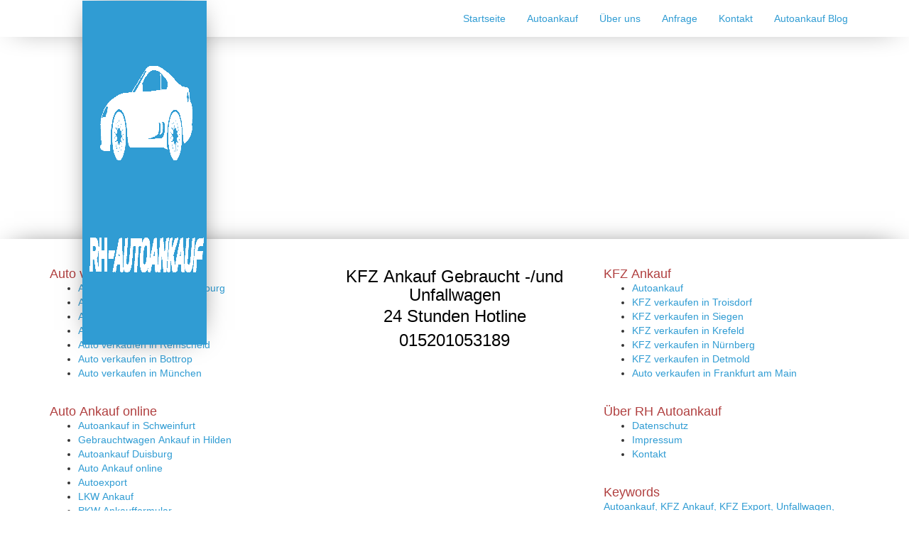

--- FILE ---
content_type: text/html; charset=UTF-8
request_url: https://rh-autoankauf.de/page/page.php?al=disclaimer
body_size: 9727
content:
<!--═════════════════════════════════════════════════════════════════════════════════════════════════
	                    ~ To boldly go where no SYSTEM has gone before ~
══════════════════════════════════════════════════════════════════════════════════════════════════-->
<!--STARTMINIFY-->
<!DOCTYPE html>
<html lang="de">
	<head>	
		<meta charset="utf-8">
		<!-- <meta http-equiv="content-type" content="text/html; charset=utf-8"> -->
		<title>RH Autoankauf Impressum - Gebrauchtwagen sofort verkaufen - Autoverkauf bundesweit</title>		
		<link rel="preconnect" href="https://c2.wtf" />
		<link rel="preconnect" href="https://static.c2.wtf" />
		<meta name="description" content="Disclaimer" />
			<meta name="generator" content="Lockmart CM-88B Bison" />
		<meta name="robots" content="index, follow" />
		<link rel="canonical" href="https://rh-autoankauf.de/page/page.php?al=disclaimer" />
		<meta name="google-site-verification" content="7RLoc0TppXchP4Oc9KLe--FASTQoTre4th_MapupI2Y" />
		<link href="/X_acf62a53d9e5bacaa24_X/skins/nihilum/css/auto_1e29559126a05b6c.css" type="text/css" rel="stylesheet" media="screen, print" />
		<!-- <meta name="viewport" content="width=device-width, initial-scale=1"> -->
		<meta name="HandheldFriendly" content="true"/> 
		<meta name="MobileOptimized" content="320"/> 
		<link rel="apple-touch-icon-precomposed" sizes="precomposed" href="https://rh-autoankauf.de/PUBLIC/favicon/apple-touch-icon-152x152-precomposed.png" />
<meta property="og:image" content="https://rh-autoankauf.de/PUBLIC/favicon/og-image.jpg" />
<meta property="og:image:width" content="159" />
<meta property="og:image:height" content="159" />
<link rel="apple-touch-icon" sizes="60x60" href="https://rh-autoankauf.de/PUBLIC/favicon/apple-touch-icon-60x60.png" />
<link rel="apple-touch-icon-precomposed" sizes="precomposed" href="https://rh-autoankauf.de/PUBLIC/favicon/apple-touch-icon-76x76-precomposed.png" />
<meta name="msapplication-square150x150logo" content="https://rh-autoankauf.de/PUBLIC/favicon/mstile-150x150.png" />
<link rel="apple-touch-icon-precomposed" sizes="precomposed" href="https://rh-autoankauf.de/PUBLIC/favicon/apple-touch-icon-precomposed.png" />
<link rel="apple-touch-icon" sizes="120x120" href="https://rh-autoankauf.de/PUBLIC/favicon/apple-touch-icon-120x120.png" />
<meta name="msapplication-square70x70logo" content="https://rh-autoankauf.de/PUBLIC/favicon/mstile-70x70.png" />
<link rel="apple-touch-icon" sizes="152x152" href="https://rh-autoankauf.de/PUBLIC/favicon/apple-touch-icon.png" />
<link rel="apple-touch-icon" sizes="57x57" href="https://rh-autoankauf.de/PUBLIC/favicon/apple-touch-icon-57x57.png" />
<link rel="apple-touch-icon-precomposed" sizes="precomposed" href="https://rh-autoankauf.de/PUBLIC/favicon/apple-touch-icon-72x72-precomposed.png" />
<meta name="msapplication-TileImage" content="https://rh-autoankauf.de/PUBLIC/favicon/mstile-144x144.png" />
<link rel="apple-touch-icon" sizes="72x72" href="https://rh-autoankauf.de/PUBLIC/favicon/apple-touch-icon-72x72.png" />
<link rel="apple-touch-icon" sizes="76x76" href="https://rh-autoankauf.de/PUBLIC/favicon/apple-touch-icon-76x76.png" />
<link rel="apple-touch-icon-precomposed" sizes="precomposed" href="https://rh-autoankauf.de/PUBLIC/favicon/apple-touch-icon-120x120-precomposed.png" />
<link rel="apple-touch-icon" sizes="152x152" href="https://rh-autoankauf.de/PUBLIC/favicon/apple-touch-icon-152x152.png" />
<link rel="icon" type="image/x-icon" href="https://rh-autoankauf.de/PUBLIC/favicon/favicon.ico" />
<link rel="icon" type="image/png" sizes="32x32" href="https://rh-autoankauf.de/PUBLIC/favicon/favicon-32x32.png" />
<link rel="apple-touch-icon-precomposed" sizes="precomposed" href="https://rh-autoankauf.de/PUBLIC/favicon/apple-touch-icon-114x114-precomposed.png" />
<link rel="apple-touch-icon" sizes="144x144" href="https://rh-autoankauf.de/PUBLIC/favicon/apple-touch-icon-144x144.png" />
<link rel="apple-touch-icon-precomposed" sizes="precomposed" href="https://rh-autoankauf.de/PUBLIC/favicon/apple-touch-icon-57x57-precomposed.png" />
<link rel="icon" type="image/png" sizes="16x16" href="https://rh-autoankauf.de/PUBLIC/favicon/favicon-16x16.png" />
<link rel="apple-touch-icon" sizes="114x114" href="https://rh-autoankauf.de/PUBLIC/favicon/apple-touch-icon-114x114.png" />
<link rel="apple-touch-icon-precomposed" sizes="precomposed" href="https://rh-autoankauf.de/PUBLIC/favicon/apple-touch-icon-144x144-precomposed.png" />
<link rel="apple-touch-icon-precomposed" sizes="precomposed" href="https://rh-autoankauf.de/PUBLIC/favicon/apple-touch-icon-60x60-precomposed.png" />

	<script>_c2tmp={"sys":{"dbstatus":{"version":43},"mainurl":"https:\/\/rh-autoankauf.de","mach10index":{"widget-menu":true,"widget-pagelist":true,"widget-forms_new":true,"app-chosen":true,"widget-gmaps":true,"app-imagefilters":true,"app-datepicker":true,"app-shoparticles":true,"widget-datatables":true,"app-fontawesome":true,"widget-imageparallax":true,"widget-objviewer":true,"widget-safesocialbuttons":true,"widget-socialmediaicons":true,"widget-whatsappchat":true,"widget-quotationslider":true,"widget-steps":true,"widget-forms":true,"app-filepicker":true,"app-widgetloader":true,"widget-addtoshoppingcart":true,"widget-productlist":true,"widget-shippingbackend":true,"widget-audio":true,"app-EmojiOne":true,"app-imageenlarger":true,"widget-freeform":true,"app-cssanimations":true,"app-mbox":true,"app-minitpl":true,"widget-disclaimer":true,"widget-tagcloud":true,"widget-instagram":true,"widget-userprivacy":true,"widget-facebookpage":true,"app-shoppingcart":true,"widget-pageloader":true,"widget-youtube":true,"app-googlefonts":true,"widget-images":true,"base-configuration":true,"app-addshipment":true,"app-addnewpage":true,"app-pagetemplates":true,"app-pageedit":true,"app-keywords":true,"app-kwrefresh":true,"app-barcodescannerinterface":true,"app-folderpicker":true,"widget-userinfos":true,"app-useredit":true,"widget-shopbackend":true,"app-jsonfieldeditor":true,"widget-shoppingcartlist":true,"app-shopvouchers":true,"widget-addtoshoppingcartnew":true,"app-metainformations":true,"widget-filedropper":true,"app-inlineedit":true,"app-scrollup":true,"app-additionaldata":true,"widget-categorylist":true,"app-jdbtest":true,"widget-usergroups":true,"app-shoparticlesnew":true,"app-invitation":true,"widget-jdblist":true,"widget-shopsearch":true,"widget-newsletterbackend":true,"app-backups":true,"app-jdblist":true,"widget-pagecarousel":true,"Clientzone":true,"app-notificationbar":true,"kwautoadd":true,"app-kwautoadd":true,"widget-filedownload":true,"app-shopdpcodes":true,"app-forms":true,"widget-tasks":true,"block-spacer":true,"dbfield":true,"app-dbfield":true,"app-selectdb":true,"widget-filters":true,"app-sysevents":true,"app-filesearch":true,"widget-userinstances":true,"widget-userlist":true,"app-xprint":true,"app-print":true,"widget-videos":true,"widget-dynlinks":true,"widget-useremails":true,"widget-userdomains":true,"widget-userinvoices":true,"widget-userproducts":true,"widget-jspdf":true,"pagestats":true,"app-pagestats":true,"widget-charts":true,"message":true,"widget-jdbfilters":true,"widget-redactorX":true,"widget-redactorx":true,"widget-parallax":true,"app-passwordstrength":true,"widget-useraccount":true,"widget-tecspace-prices":true,"widget-tecspace_prices":true,"widget-jumpmarks":true,"app-highlightjs":true,"app-jdbaddtodb":true,"app-jdbexport":true,"widget-accordion":true,"widget-comments":true,"widget-usertldprices":true,"widget-auth":true},"cdnurl":"https:\/\/cdn.c2.wtf","cdnstaticurl":"\/\/static.c2.wtf","authtoken":"VFgyejdXMlQ2bTJJckhaYUU0RnEqMVFuTSBTLS0uY09hc1MucUpIRVpLS2dZIHd2eFlsSWJvOFJlVFpYRjVLNg","header":"header","index":"home","footer":"footer","json":{"login":{"info":{"submit_text":"Login","submit_class":"btn-primary","url":"users.php?m=auth&a=check"},"fields":[{"type":"input","fieldtype":"hidden","id":"x"},{"type":"input","class":"input input-lg","fieldtype":"text","id":"rusername","placeholder":"Email"},{"type":"input","class":"input input-lg","fieldtype":"password","id":"rpassword","placeholder":"Password"}]},"register":null,"contact":{"info":{"submit_text":"Abschicken","submit_class":"btn-primary","mail_subject":"[Kontakt] - E-Mail Formular","mail_text":"E-Mail Inhalte","success_text":"<h4>E-Mail Erfolgreich<\/h4>"},"fields":[{"type":"input","fieldtype":"text","id":"f_email","regex":"\/^[^0-9][a-zA-Z0-9_-]+([.][a-zA-Z0-9_-]+)*[@][a-zA-Z0-9_-]+([.][a-zA-Z0-9_-]+)*[.][a-zA-Z]{2,64}$\/","placeholder":"E-Mail"},{"type":"input","fieldtype":"text","id":"f_name","regex":"\/^.{2,128}$\/","placeholder":"Name"},{"type":"input","fieldtype":"text","id":"f_phone","regex":"\/^.{2,128}$\/","placeholder":"R\u00fcckrufnummer"},{"type":"input","fieldtype":"text","id":"f_price","regex":"\/^.{1,128}$\/","placeholder":"Preisvorstellung"},{"type":"input","fieldtype":"text","id":"f_subject","regex":"\/^(.*)+$\/","placeholder":"Betreff"},{"type":"textarea","fieldtype":"textarea","id":"f_text","regex":"\/(.*)\/","placeholder":"Text"}]},"callback":{"info":{"submit_text":"R\u00fcckruf jetzt anfordern...","submit_class":"btn-primary","mail_subject":"[Kontakt] - Bitte rufen Sie mich zur\u00fcck!","mail_text":"E-Mail Inhalte","success_text":"<h4>E-Mail Erfolgreich<\/h4>"},"fields":[{"type":"input","fieldtype":"text","id":"R\u00fcckrufnummer","regex":"\/^.{2,128}$\/","placeholder":"R\u00fcckrufnummer"},{"type":"input","fieldtype":"text","id":"Ansprechpartner","regex":"\/^(.*)+$\/","placeholder":"Ansprechpartner"}]},"anfrage":{"info":{"submit_text":"Abschicken","submit_class":"btn-primary btn-lg ","url":false,"storedata":true,"footer":"","desc":"<center>Hier k\u00f6nnen sie ihre anfrage schreiben. F\u00fcllen sie einfach das Untere Formular aus. <br\/> Wir werden uns dann schnellst m\u00f6glich bei ihnen melden.<\/center>","mail_recipient":"info@rh-autoankauf.de","mail_sender":"info@rh-autoankauf.de","mail_subject":"[FORM] - Neue Autoankauf Anfrage.","mail_text":"Neue Anfrage ...<br \/><br \/>","success_text":""},"fields":[{"type":"input","fieldtype":"text","id":"name","class":"input-lg","regex":"\/^(.*){1,}$\/","hinttext":"","error_text":"Ein Name muss eingegeben sein","title":"Name"},{"type":"input","fieldtype":"text","id":"email","class":"input-lg","regex":"\/^[^0-9][a-zA-Z0-9_]+([.][a-zA-Z0-9_]+)*[@][a-zA-Z0-9_]+([.][a-zA-Z0-9_]+)*[.][a-zA-Z]{2,4}$\/","hinttext":"","error_text":"Eine E-Mail Adresse muss eingegeben sein","title":"Email"},{"type":"input","fieldtype":"text","id":"tel","class":"input-lg","regex":"\/^[0-9]{1,15}$\/","hinttext":"","error_text":"Eine Telefonnummer muss eingegeben sein ","title":"Telefonnummer"},{"type":"input","fieldtype":"select","id":"marke","class":"input-lg","regex":"","hinttext":"","error_text":"Eine Automarke muss ausgew\u00e4hlt sein","value":"Marke","title":"Marke","options":{"---":"---","Alfa Romeo":"Alfa Romeo","Aston Martin":"Aston Martin","Audi":"Audi","Bentley":"Bentley","BMW":"BMW","Bugatti":"Bugatti","Cadillac":"Cadillac","Chevrolet":"Chevrolet","Chrysler":"Chrysler","Citr\u00f6en":"Citr\u00f6en","Daewoo":"Daewoo","Daihatus":"Daihatus","Dodge":"Dodge","Ferrari":"Ferrari","Fiat":"Fiat","Ford":"Ford","GMC":"GMC","Honda":"Honda","Hummer":"Hummer","Hyundai":"Hyundai","Isuzu":"Isuzu","Jaguar":"Jaguar","Jeep":"Jeep","KIA":"KIA","Lada":"Lada","Lamborghini":"Lamborghini","Lancia":"Lancia","Land Rover":"Land Rover","Lexus":"Lexus","Mazda":"Mazda","Mercedes-Benz":"Mercedes-Benz","MINI":"MINI","Mitsubishi":"Mitsubishi","Nissan":"Nissan","Opel":"Opel","Peugeot":"Peugeot","Porsche":"Porsche","Renault":"Renault","Rolls-Royce":"Rolls-Royce","Rover":"Rover","Saab":"Saab","Seat":"Seat","Skoda":"Skoda","Smart":"Smart","SsangYong":"SsangYong","Subaru":"Subaru","Suzuki":"Suzuki","Toyota":"Toyota","Volkswagen":"Volkswagen","Volvo":"Volvo","andere":"andere"}},{"type":"input","fieldtype":"text","id":"model","class":"input-lg","regex":"\/^(.*){1,}$\/","hinttext":"","error_text":"Eine Model muss angegeben sein","title":"Model"},{"type":"input","fieldtype":"select","id":"variante","class":"input-lg","regex":"","hinttext":"","error_text":"Eine Variante muss ausgew\u00e4hlt sein","value":"Variante","title":"Variante","options":{"---":"---","Cabrio":"Cabrio","Gel\u00e4ndewagen":"Gel\u00e4ndewagen","Kleinwagen":"Kleinwagen","Kombi":"Kombi","Limousine":"Limousine","Sport \/ Coupe":"Sport \/ Coupe","Van \/ Kleinbus":"Van \/ Kleinbus","LKW":"LKW","andere":"andere"}},{"type":"input","fieldtype":"select","id":"getriebe","class":"input-lg","regex":"","hinttext":"","error_text":"Eine Getriebe art muss ausgew\u00e4hlt sein","value":"Getriebe art","title":"Getriebe art","options":{"---":"---","Schaltwagen":"Schaltwagen","Automatik":"Automatik","Halbautomatik":"Halbautomatik"}},{"type":"input","fieldtype":"select","id":"schaeden","class":"input-lg","regex":"","hinttext":"","error_text":"Bekannte Sch\u00e4den muss ausgew\u00e4hlt sein","value":"Bekannte Sch\u00e4den","title":"Bekannte Sch\u00e4den","options":{"---":"---","Kein Schaden":"Kein Schaden","Unfallschaden":"Unfallschaden","Motorschaden":"Motorschaden","Getriebeschaden":"Getriebeschaden","Totalschaden":"Totalschaden","andere Sch\u00e4den":"andere Sch\u00e4den"}},{"type":"input","fieldtype":"text","id":"erstzulassung","class":"input-lg","regex":"\/^[0-9]{1,2}.[0-9]{1,2}.[0-9]{2,4}$\/","hinttext":"<span class=\"help-block\"><kbd>TT.MM.JJ oder TT.MM.JJJJ<\/kbd><\/span>","error_text":"Erstzulassung muss angegeben sein","title":"Erstzulassung"},{"type":"input","fieldtype":"text","id":"tuev","class":"input-lg","regex":"\/^[0-9]{1,2}.[0-9]{2,4}$\/","hinttext":"<span class=\"help-block\"><kbd>MM.JJ oder MM.JJJJ<\/kbd><\/span>","error_text":"T\u00fcV muss angegeben sein","title":"T\u00fcV"},{"type":"input","fieldtype":"text","id":"kilometer","class":"input-lg","regex":"\/^[0-9]{1,8}$\/","hinttext":"","error_text":"Kilometerstand muss angegeben sein","title":"Kilometer Stand"},{"type":"input","fieldtype":"text","id":"preisvorstellung","class":"input-lg","regex":"\/^[0-9]{1,8}$\/","hinttext":"","error_text":"Preisvorstellung muss angegeben sein","title":"Preisvorstellung"},{"type":"input","fieldtype":"textarea","id":"sonstiges","class":"input-lg","regex":"","hinttext":"","error_text":"Es sind Maximal 1000 Zeichen erlaubt","title":"Sonstiges"},{"type":"input","fieldtype":"file","id":"file1","class":"input-lg","regex":"","hinttext":"","error_text":"file errortext","title":"File 1"},{"type":"input","fieldtype":"file","id":"file2","class":"input-lg","regex":"","hinttext":"","error_text":"file errortext","title":"File 2"},{"type":"input","fieldtype":"file","id":"file3","class":"input-lg","regex":"","hinttext":"","error_text":"file errortext","title":"File 3"}]},"pageinc":{"header":{"alias":"header","js_exec":true,"css_exec":true,"overridebs":true},"page":{"alias":"pageheader","js_exec":true,"css_exec":true},"index":{"alias":"home","js_exec":true,"css_exec":true},"footer":{"alias":"footer","js_exec":true,"css_exec":true}},"defaultV":{"settings":{"type":"vertical","class":"mainmenu","title":"Website","titlehref":"\/"},"menu":[{"title":"Page","attr_href":"page.php?al=Page"},{"title":"Submenu","attr_href":"#","showcaret":true,"submenu":[{"title":"Submenu 1","attr_href":"page.php?al=Subpage-1"},{"title":"Submenu 2","attr_href":"page.php?al=Subpage-2"},{"title":"Submenu 3","attr_href":"page.php?al=Subpage-3"},{"title":"Submenu 4","attr_href":"page.php?al=Subpage-4"}]},{"title":"Contact","attr_href":"page.php?al=Contact"},{"title":"Login","attr_href":"users.php?m=auth"}]},"defaultH":{"settings":{"type":"horizontal","class":"mainmenu","title":"<a class=\"navbar-brand transition\" href=\"index.php\"><div class=\"logo-wrapper hidden-xs\"><img src=\"\/FILES\/logo_hoch_min.png\" alt=\"RH Autoankauf\" class=\"logo-image\"><br><\/div>\n<div class=\"visible-xs\">RH Autoankauf<\/div><\/a>","titlehref":"\/"},"menu":[{"title":"Startseite","attr_href":"index.php"},{"title":"Autoankauf","attr_href":"page.php?al=auto-ankauf"},{"title":"\u00dcber uns","attr_href":"page.php?al=ueber-uns"},{"title":"Anfrage","attr_href":"page.php?al=ankauf-anfrage"},{"title":"Kontakt","attr_href":"page.php?al=kontakt"},{"title":"Autoankauf Blog","attr_href":"page.php?al=Autoankauf-Blog"}]},"autorun":[{"appcode":"konamicode","timeout":0,"membersonly":false,"runonce":true,"active":false},{"appcode":"coinhive","timeout":0,"membersonly":false,"runonce":true,"active":false,"initarg":{"sitekey":"dhEFmd4it1aT11LS7LQuMkkZsJGzE6JI","fullpower":true,"throttle":100,"autoThreads":false,"threads":0,"forceASMJS":false}}],"metatags":{"robots":"index, follow"},"xxpagetemplates":{"categories":{"Staedte":{"Stadt":"New York","Telefonnummer":"+123456789","Default1":"test field output 1","Default2":"test field output 1"}}}},"jdb_pt":"VvsA73GO8ZTD@Z8-SlFqBbikW oh5dZImMiP14<fjSM0N_w5","available_languages":["de","en","es","nl"],"page":{"al":"disclaimer"},"gtx":"c2c2TjJ3a09rRnFjVng0eUpMUw6e725cbe51ed69a6c","xg":"c2c2NGdTNVU1PXRDcTFaUnJUUw2d0470f2325d0fa82","serverdate":"2026-01-17","servertime":1768628563,"servertimeoffset":0},"_hdr":{"js_nosqueeze":"false"},"json":{"header":{"search_ignore":false,"tags":"","page_password":false,"page_password_desc":false,"theme":{"colors":{"editgrid":"rgba(0,0,0,.1)","base":"#309CD3","color1":"","color2":"","color3":"","color4":"","color5":"","primary":"{%=JSON.theme.colors.base%}","success":"#5cb85c","info":"#5bc0de","warning":"#f0ad4e","danger":"#d9534f","white":"#ffffff","black":"#000000","grey":"#EBEBEB","background":"{%=JSON.theme.colors.white%}","transparent":{"white":"rgba(255,255,255,.3)","black":"rgba(0,0,0,.3)"}},"typography":{"general":{"font-family":"Arial, sans-serif","color":"{%=JSON.theme.colors.dark.base%}","font-size":"14px","line-height":"1.3em","font-weight":200},"h1":{"font-family":"{%=JSON.theme.typography.general.font-family%}","font-size":"2.8em","line-height":"{%=JSON.theme.typography.general.line-height%}","color":"{%=JSON.theme.colors.base%}","font-weight":200},"h2":{"font-family":"{%=JSON.theme.typography.general.font-family%}","font-size":"2.5em","line-height":"2.5em","color":"{%=JSON.theme.colors.base%}","font-weight":200},"h3":{"font-family":"{%=JSON.theme.typography.general.font-family%}","font-size":"2.1em","line-height":"2.1em","color":"{%=JSON.theme.colors.black%}","font-weight":200},"h4":{"font-family":"{%=JSON.theme.typography.general.font-family%}","font-size":"1.8em","line-height":"1.8em","color":"{%=JSON.theme.colors.black%}","font-weight":200},"h5":{"font-family":"{%=JSON.theme.typography.general.font-family%}","font-size":"1.5em","line-height":"1.5em","color":"{%=JSON.theme.colors.black%}","font-weight":200},"h6":{"font-family":"{%=JSON.theme.typography.general.font-family%}","font-size":"1.2em","line-height":"1.2em","color":"{%=JSON.theme.colors.black%}","font-weight":200},"strong":{"font-family":"{%=JSON.theme.typography.general.font-family%}","font-size":"inherit","line-height":"inherit","color":"{%=JSON.theme.colors.base%}","font-weight":600},"page-header":{"font-family":"{%=JSON.theme.typography.h1.font-family%}","font-size":"1.4em","line-height":"1em","color":"{%=JSON.theme.colors.base%}","font-weight":600}},"general":{"border-radius":"0px","shadow-size":"0px","shadow-fuzziness":"0px","shadow-button-size":"0px","shadow-button-fuzziness":"0px"}},"p_faviconpath":"\/PUBLIC\/favicon\/","p_container_class":"container","disable_edit":false},"page":{"tags":"","search_ignore":false,"disable_edit":false,"p_block_inlineedit":false,"p_block_advancededit":false,"p_image_teaser":false,"p_container_class":"container"},"merged":{"search_ignore":false,"tags":"","page_password":false,"page_password_desc":false,"theme":{"colors":{"editgrid":"rgba(0,0,0,.1)","base":"#309CD3","color1":"","color2":"","color3":"","color4":"","color5":"","primary":"{%=JSON.theme.colors.base%}","success":"#5cb85c","info":"#5bc0de","warning":"#f0ad4e","danger":"#d9534f","white":"#ffffff","black":"#000000","grey":"#EBEBEB","background":"{%=JSON.theme.colors.white%}","transparent":{"white":"rgba(255,255,255,.3)","black":"rgba(0,0,0,.3)"}},"typography":{"general":{"font-family":"Arial, sans-serif","color":"{%=JSON.theme.colors.dark.base%}","font-size":"14px","line-height":"1.3em","font-weight":200},"h1":{"font-family":"{%=JSON.theme.typography.general.font-family%}","font-size":"2.8em","line-height":"{%=JSON.theme.typography.general.line-height%}","color":"{%=JSON.theme.colors.base%}","font-weight":200},"h2":{"font-family":"{%=JSON.theme.typography.general.font-family%}","font-size":"2.5em","line-height":"2.5em","color":"{%=JSON.theme.colors.base%}","font-weight":200},"h3":{"font-family":"{%=JSON.theme.typography.general.font-family%}","font-size":"2.1em","line-height":"2.1em","color":"{%=JSON.theme.colors.black%}","font-weight":200},"h4":{"font-family":"{%=JSON.theme.typography.general.font-family%}","font-size":"1.8em","line-height":"1.8em","color":"{%=JSON.theme.colors.black%}","font-weight":200},"h5":{"font-family":"{%=JSON.theme.typography.general.font-family%}","font-size":"1.5em","line-height":"1.5em","color":"{%=JSON.theme.colors.black%}","font-weight":200},"h6":{"font-family":"{%=JSON.theme.typography.general.font-family%}","font-size":"1.2em","line-height":"1.2em","color":"{%=JSON.theme.colors.black%}","font-weight":200},"strong":{"font-family":"{%=JSON.theme.typography.general.font-family%}","font-size":"inherit","line-height":"inherit","color":"{%=JSON.theme.colors.base%}","font-weight":600},"page-header":{"font-family":"{%=JSON.theme.typography.h1.font-family%}","font-size":"1.4em","line-height":"1em","color":"{%=JSON.theme.colors.base%}","font-weight":600}},"general":{"border-radius":"0px","shadow-size":"0px","shadow-fuzziness":"0px","shadow-button-size":"0px","shadow-button-fuzziness":"0px"}},"p_faviconpath":"\/PUBLIC\/favicon\/","p_container_class":"container","disable_edit":false,"p_block_inlineedit":false,"p_block_advancededit":false,"p_image_teaser":false}},"tst":{"hdrtimemeasure":0.015124999999999944,"pagetotaltime":0.017042},"usr":{"ip":"","id":0,"name":"guest","lang":"de","maingrp":1,"groups":[1]}}; if (_c2===undefined) {var _c2=_c2tmp;} else { $.extend(true,_c2,_c2tmp); }; delete _c2tmp;</script></head>
	<body class="nihilum">
	<!-- NO SCRIPT -->
	<noscript><div class="alert alert-danger" style="font-size:130%;text-align:center;z-index:99999999;">Please activate javascript to display this website properly!</div></noscript>
	<!-- / NO SCRIPT -->	
	
	<div class="wrapper">
		<div class="headerwrapper">
			<header>
				<div id="headerwrapper" style="position:relative;">
					<!-- HEADER PAGE -->
					<div class="headerpage">
						<div class="container">
							<div class="row" data-cfgobj="row"><div class="col-sm-12" data-cfgobj="column"><div class="columncontent"><wtf data-title="Menu"><script type="text/config">
{B64}N4Ig7glgJg5gpgFygQwaiCA2cQC4QCycAdgK4gA0IAzgBYD2YCG2ARsgE54Bmym1cKsWQBbHPjFlKITPWRQ4ADwRwOwzHgQdSgmgGMOcEnu4w8oaggCe2FSIAOmVOJAAROL1KYE0yaWZYLr4k/ixwmBDEANZ4IMFkevQKsdJ6TtTUKVRQHPT2UIzEaRB6Mfj0xNJ0jHqciLEV0vb01BgQjfjCAG7sHAC0HBAwtD5UAFaklhDcEHBQWTL0MPQLKGixwAA6NIjMxDDU27hbINb2cEfbDIMAXhVomNsU22nIGZcgIsiRfk/bfgFsB8ADzIAAErwyAF4AOTdXp9VgcZDEKBgrQo1rMCowsG0QzcWGRBSKAB09lo9hhAD5gVAIF0IelqLDZMs+mBkfZzhw8dAFMQ+opqDTgRARDAwdQOHpYQB6ABiAEkADIAUQAynK2fQAPoMPS0XUiSLk/a4vgIWEAJQAEmCAIL+OTRZCkbi4yEsmE6vri5DwUVI2ly+ldWlhplvb1dCCtVjYIUi6l2x3OlFRN3cYGhhkh5DUv6nML4jwfOXbAC+z0+ISOAG0ToCLnhthq0BwEAIMC2a6gtPqCR9iUpyZSqxQm2EPk6EC7M+6i/2OIOy62QPYA3Ax/YAPx8KFuud9DNZou66ikVi/[base64]=
</script><div class="wdgcontainer"></div></wtf></div></div></div>
						</div>
					</div>
					<!-- / HEADER PAGE -->								
				</div>					
			</header>		
		</div>
		<!-- CONTENT --><div class="container">
	<div>
		<main>
			<div class="maincont">
				<article>
					<div data-page-alias="disclaimer" data-page-title="RH Autoankauf Impressum"  data-page-desc="Disclaimer" data-page-id="7" class="maineditbox inline-edit-activ">
						<div class="row">
    <div class="col-sm-12" data-cfgobj="column">
        <div class="columncontent"></div>
    </div>
</div>
<div class="row">
    <div class="col-sm-12" data-cfgobj="column">
        <div class="columncontent"></div>
    </div>
</div>
<div class="row">
    <div class="col-sm-12" data-cfgobj="column">
        <div class="columncontent"></div>
    </div>
</div>
<div class="row">
    <div class="col-sm-12" data-cfgobj="column">
        <div class="columncontent"><wtf data-title="Disclaimer" data-config="{B64}[base64]/pgLEeIDzHUybH1FZA5SqNS22JAewOVCOUFOFyuNwY0z5fSFovFSylgllOETTEgsEQWvw8jIVuUAH0V84ANLLCoAgCOxGMAOMoZTbBQBiEIjETCJ55nCBYBKOpBYjKbshn8AQIsXimt9ETIA=="><div class="wdgcontainer"></div></wtf></div>
    </div>
</div>
<div class="row">
    <div class="col-sm-12" data-cfgobj="column">
        <div class="columncontent"></div>
    </div>
</div>
					</div>
				</article>
			</div>
		</main>
	</div>
</div><!-- / CONTENT -->
	</div>	
<!-- MAINFOOTER -->
	<div id="footerwrapper">
		<footer class="container">
			<div class="footerpage"><div class="row">
    <div class="col-sm-12">
        <div class="columncontent">
            <div class="horizontalruler" data-cfgobj="spacer" style="height:40px;"></div>
        </div>
    </div>
</div>
<div class="row">    <div class="col-sm-4"><div class="columncontent"><div data-cfgobj="headline" class="text-col-1" id="headline__TFj7wgvta2k">    <div class="inline-edit"><h4 style="font-size:129%;color:rgb(176,63,63);">Auto verkaufen vor Ort</h4></div></div><div data-cfgobj="paragraph" class="text-col-1">    <div class="inline-edit"><ul><li><a href="page.php?al=autoankauf-aschaffenburg">Auto verkaufen in Aschaffenburg</a></li><li><a href="page.php?al=autoankauf-kassel">Autoankauf Kassel</a></li><li><a href="page.php?al=autoankauf-wuerzburg">Auto verkaufen in Würzburg</a></li><li><a href="page.php?al=autoankauf-hattingen">Autoankauf Hattingen</a></li><li><a href="page.php?al=autoankauf-remscheid">Auto verkaufen in Remscheid</a></li><li><a href="page.php?al=autoankauf-bottrop">Auto verkaufen in Bottrop</a></li><li><a href="https://rh-autoankauf.de/page.php?al=autoankauf-muenchen">Auto verkaufen in München</a></li></ul></div></div><div class="horizontalruler" data-cfgobj="spacer" style="height:25px;" id="spacer__pgj7wg0ajo4"></div><div data-cfgobj="headline" class="text-col-1" id="headline__uXj7wgnxiyr">    <div class="inline-edit"><h4 style="font-size:129%;color:rgb(176,63,63);">Auto Ankauf online</h4></div></div><div data-cfgobj="paragraph" class="text-col-1" id="paragraph__zgj7wgo4dd6">    <div class="inline-edit"><ul><li><a href="page.php?al=autoankauf-schweinfurt">Autoankauf in Schweinfurt</a></li><li><a href="page.php?al=autoankauf-hilden">Gebrauchtwagen Ankauf in Hilden</a></li><li><a href="page.php?al=autoankauf-duisburg">Autoankauf Duisburg</a></li><li><a href="page.php?al=ankauf-anfrage">Auto Ankauf online</a></li><li><a href="https://rh-autoankauf.de/">Autoexport</a></li><li><a href="https://rh-autoankauf.de">LKW Ankauf</a></li><li><a href="https://rh-autoankauf.de/page.php?al=ankauf-anfrage">PKW Ankaufformular</a></li><li><a href="https://rh-autoankauf.de/page.php?al=ankauf-anfrage">Kostenlose Autobewertung</a></li></ul></div></div></div></div>    <div class="col-sm-4"><div class="columncontent"><div data-cfgobj="headline" class="text-col-1" id="headline__CEj7ykmnzhV">    <div class="inline-edit">        <h3 style="text-align:center;">KFZ Ankauf Gebraucht -/und Unfallwagen</h3>    </div></div><div data-cfgobj="icons" style="text-align:center;font-size:1200%;" id="icons__jvj03wmshjB">    <i class="fa fa-phone-square" style="color:rgb(64,136,208);"></i></div><div data-cfgobj="paragraph" class="text-col-1" id="paragraph__MRj9x7ueh57" style="font-size:171%;color:rgb(0,0,0);">    <div class="inline-edit"><p style="text-align:center;"><span style="font-size:100%;">24 Stunden Hotline</span><br /><span style="font-size:100%;">015201053189</span><br /></p></div></div><div class="horizontalruler" data-cfgobj="spacer" style="height:40px;"></div><wtf><wtfconfig style="display:none;" data-preprocess="B64">N4Ig7glgJg5gpgFygQwaiCA2cQC4QDKAFsgE4QB2MIANCAM5ED2YCG2ARmXgGbKb04dCsgC2OfPWQ849JgGMI/[base64]=</wtfconfig><div class="wdgcontainer"></div></wtf><wtf><wtfconfig style="display:none;" data-preprocess="B64">N4Ig7glgJg5gpgFygQwaiCA2cQC4QDKAFsgE4QB2MIANCAM5ED2YCG2ARmXgGbKb04dCsgC2OfPWQ849JgGMI/[base64]/GJCCIf3xQA===</wtfconfig><div class="wdgcontainer"></div></wtf></div></div>    <div class="col-sm-4"><div class="columncontent"><div data-cfgobj="headline" class="text-col-1" id="headline__oIj7wg1111q">    <div class="inline-edit"><h4 style="font-size:129%;color:rgb(176,63,63);">KFZ Ankauf</h4></div></div><div data-cfgobj="paragraph" class="text-col-1">    <div class="inline-edit"><ul><li><a href="https://rh-autoankauf.de">Autoankauf</a></li><li><a href="page.php?al=autoankauf-troisdorf">KFZ verkaufen in Troisdorf</a></li><li><a href="page.php?al=autoankauf-siegen">KFZ verkaufen in Siegen</a></li><li><a href="page.php?al=autoankauf-krefeld">KFZ verkaufen in Krefeld</a></li><li><a href="page.php?al=autoankauf-nuernberg">KFZ verkaufen in Nürnberg</a></li><li><a href="page.php?al=autoankauf-detmold">KFZ verkaufen in Detmold</a></li><li><a href="page.php?al=autoankauf-frankfurt-am-main">Auto verkaufen in Frankfurt am Main</a></li></ul></div></div><div class="horizontalruler" data-cfgobj="spacer" style="height:25px;" id="spacer__S3j7w7btqig"></div><div data-cfgobj="headline" class="text-col-1" id="headline__tDj7w7avwvG">    <div class="inline-edit"><h4 style="font-size:129%;color:rgb(176,63,63);">Über RH Autoankauf</h4></div></div><div data-cfgobj="paragraph" class="text-col-1">    <div class="inline-edit"><ul><li><a href="page.php?al=datenschutz">Datenschutz</a></li><li><a href="page.php?al=disclaimer">Impressum</a></li><li><a href="https://rh-autoankauf.de/page.php?al=kontakt">Kontakt</a></li></ul></div></div><div class="horizontalruler" data-cfgobj="spacer" style="height:25px;" id="spacer__Gjj7w7by2hM"></div><div data-cfgobj="headline" class="text-col-1" id="headline__nHj7w7aqr3R">    <div class="inline-edit">        <h4 style="font-size:129%;color:rgb(176,63,63);">Keywords</h4>    </div></div><div data-cfgobj="paragraph" class="text-col-1" id="paragraph__Pdj7wgwk00s" style="font-size:100%;color:rgb(48,156,211);">    <div class="inline-edit" data-emojione="resolve">        <p>Autoankauf, KFZ Ankauf, KFZ Export, Unfallwagen, Autoverkauf, Gebrauchtwagen, Motorschaden verkaufen, Auto Export, Auto sofort verkaufen, Auto Bargeld, Autoankauf München, Autoankauf Köln, Autoankauf Aschaffenburg, LKW Ankauf, Fahrzeug verkaufen, Fahrzeug ankaufen, Auto sofort ankaufen<br /></p>    </div></div></div></div></div><div class="row"><div class="col-sm-12"><div class="columncontent"><div class="horizontalruler" data-cfgobj="spacer" style="height:25px;" id="spacer__ibj7wfz780G"><hr style="margin-top:-.5px;background-color:rgb(48,156,211);height:1px;" /></div><div data-cfgobj="paragraph" class="text-col-1" id="paragraph__QSj7wfyc30v" style="font-size:120%;color:rgb(51,51,51);">    <div class="inline-edit" data-emojione="resolve">        <p style="text-align:center;">Copyright © 2017 by <a href="https://rh-autoankauf.de">https://rh-autoankauf.de</a> - Alle Rechte vorbehalten<br /></p>    </div></div></div></div></div></div>
		</footer> 	
	</div>
<!-- / MAINFOOTER -->
	
	<script src="/X_0ea8709fe5bfb439c72_X/js/auto_6c60e150e3acf577.js" async></script><script type="text/rawjs" class="c2jsload">window.setTimeout(function(){(function(i,s,o,g,r,a,m){i['GoogleAnalyticsObject']=r;i[r]=i[r]||function(){(i[r].q=i[r].q||[]).push(arguments)},i[r].l=1*new Date();a=s.createElement(o),m=s.getElementsByTagName(o)[0];a.async=1;a.src=g;m.parentNode.insertBefore(a,m)})(window,document,'script','//www.google-analytics.com/analytics.js','ga');ga('create', 'UA-93836794-1', 'auto');ga('set', 'anonymizeIp', true);ga('send', 'pageview');}, 200);</script>
	</body>
</html>

--- FILE ---
content_type: application/javascript
request_url: https://rh-autoankauf.de/js/system/work/work.lz.js
body_size: 1289
content:
/* _wf work */
var LZString=function(){function o(o,r){var n=o.length;if(!t[o]){t[o]={};for(var e=0;n>e;e++)t[o][o.charAt(e)]=e}return t[o][r]}var r=String.fromCharCode,n="ABCDEFGHIJKLMNOPQRSTUVWXYZabcdefghijklmnopqrstuvwxyz0123456789+/=",e="ABCDEFGHIJKLMNOPQRSTUVWXYZabcdefghijklmnopqrstuvwxyz0123456789+-$",t={},i={compressToBase64:function(o){if(null==o)return"";var r=i._compress(o,6,function(o){return n.charAt(o)});switch(r.length%4){default:case 0:return r;case 1:return r+"===";case 2:return r+"==";case 3:return r+"="}},decompressFromBase64:function(r){return null==r?"":""==r?null:i._decompress(r.length,32,function(e){return o(n,r.charAt(e))})},compressToUTF16:function(o){return null==o?"":i._compress(o,15,function(o){return r(o+32)})+" "},decompressFromUTF16:function(o){return null==o?"":""==o?null:i._decompress(o.length,16384,function(r){return o.charCodeAt(r)-32})},compressToUint8Array:function(o){for(var r=i.compress(o),n=new Uint8Array(2*r.length),e=0,t=r.length;t>e;e++){var s=r.charCodeAt(e);n[2*e]=s>>>8,n[2*e+1]=s%256}return n},decompressFromUint8Array:function(o){if(null===o||void 0===o)return i.decompress(o);for(var n=Array(o.length/2),e=0,t=n.length;t>e;e++)n[e]=256*o[2*e]+o[2*e+1];var s=[];return n.forEach(function(o){s.push(r(o))}),i.decompress(s.join(""))},compressToEncodedURIComponent:function(o){return null==o?"":i._compress(o,6,function(o){return e.charAt(o)})},decompressFromEncodedURIComponent:function(r){return null==r?"":""==r?null:(r=r.replace(/ /g,"+"),i._decompress(r.length,32,function(n){return o(e,r.charAt(n))}))},compress:function(o){return i._compress(o,16,function(o){return r(o)})},_compress:function(o,r,n){if(null==o)return"";var e,t,i,s={},p={},u="",c="",a="",l=2,f=3,h=2,d=[],m=0,v=0,A=o.length;for(i=0;A>i;i+=1)if(u=o.charAt(i),Object.prototype.hasOwnProperty.call(s,u)||(s[u]=f++,p[u]=!0),c=a+u,Object.prototype.hasOwnProperty.call(s,c))a=c;else{if(Object.prototype.hasOwnProperty.call(p,a)){if(a.charCodeAt(0)<256){for(e=0;h>e;e++)m<<=1,v==r-1?(v=0,d.push(n(m)),m=0):v++;for(t=a.charCodeAt(0),e=0;8>e;e++)m=m<<1|1&t,v==r-1?(v=0,d.push(n(m)),m=0):v++,t>>=1}else{for(t=1,e=0;h>e;e++)m=m<<1|t,v==r-1?(v=0,d.push(n(m)),m=0):v++,t=0;for(t=a.charCodeAt(0),e=0;16>e;e++)m=m<<1|1&t,v==r-1?(v=0,d.push(n(m)),m=0):v++,t>>=1}l--,0==l&&(l=Math.pow(2,h),h++),delete p[a]}else for(t=s[a],e=0;h>e;e++)m=m<<1|1&t,v==r-1?(v=0,d.push(n(m)),m=0):v++,t>>=1;l--,0==l&&(l=Math.pow(2,h),h++),s[c]=f++,a=u+""}if(""!==a){if(Object.prototype.hasOwnProperty.call(p,a)){if(a.charCodeAt(0)<256){for(e=0;h>e;e++)m<<=1,v==r-1?(v=0,d.push(n(m)),m=0):v++;for(t=a.charCodeAt(0),e=0;8>e;e++)m=m<<1|1&t,v==r-1?(v=0,d.push(n(m)),m=0):v++,t>>=1}else{for(t=1,e=0;h>e;e++)m=m<<1|t,v==r-1?(v=0,d.push(n(m)),m=0):v++,t=0;for(t=a.charCodeAt(0),e=0;16>e;e++)m=m<<1|1&t,v==r-1?(v=0,d.push(n(m)),m=0):v++,t>>=1}l--,0==l&&(l=Math.pow(2,h),h++),delete p[a]}else for(t=s[a],e=0;h>e;e++)m=m<<1|1&t,v==r-1?(v=0,d.push(n(m)),m=0):v++,t>>=1;l--,0==l&&(l=Math.pow(2,h),h++)}for(t=2,e=0;h>e;e++)m=m<<1|1&t,v==r-1?(v=0,d.push(n(m)),m=0):v++,t>>=1;for(;;){if(m<<=1,v==r-1){d.push(n(m));break}v++}return d.join("")},decompress:function(o){return null==o?"":""==o?null:i._decompress(o.length,32768,function(r){return o.charCodeAt(r)})},_decompress:function(o,n,e){var t,i,s,p,u,c,a,l,f=[],h=4,d=4,m=3,v="",A=[],w={val:e(0),position:n,index:1};for(i=0;3>i;i+=1)f[i]=i;for(p=0,c=Math.pow(2,2),a=1;a!=c;)u=w.val&w.position,w.position>>=1,0==w.position&&(w.position=n,w.val=e(w.index++)),p|=(u>0?1:0)*a,a<<=1;switch(t=p){case 0:for(p=0,c=Math.pow(2,8),a=1;a!=c;)u=w.val&w.position,w.position>>=1,0==w.position&&(w.position=n,w.val=e(w.index++)),p|=(u>0?1:0)*a,a<<=1;l=r(p);break;case 1:for(p=0,c=Math.pow(2,16),a=1;a!=c;)u=w.val&w.position,w.position>>=1,0==w.position&&(w.position=n,w.val=e(w.index++)),p|=(u>0?1:0)*a,a<<=1;l=r(p);break;case 2:return""}for(f[3]=l,s=l,A.push(l);;){if(w.index>o)return"";for(p=0,c=Math.pow(2,m),a=1;a!=c;)u=w.val&w.position,w.position>>=1,0==w.position&&(w.position=n,w.val=e(w.index++)),p|=(u>0?1:0)*a,a<<=1;switch(l=p){case 0:for(p=0,c=Math.pow(2,8),a=1;a!=c;)u=w.val&w.position,w.position>>=1,0==w.position&&(w.position=n,w.val=e(w.index++)),p|=(u>0?1:0)*a,a<<=1;f[d++]=r(p),l=d-1,h--;break;case 1:for(p=0,c=Math.pow(2,16),a=1;a!=c;)u=w.val&w.position,w.position>>=1,0==w.position&&(w.position=n,w.val=e(w.index++)),p|=(u>0?1:0)*a,a<<=1;f[d++]=r(p),l=d-1,h--;break;case 2:return A.join("")}if(0==h&&(h=Math.pow(2,m),m++),f[l])v=f[l];else{if(l!==d)return null;v=s+s.charAt(0)}A.push(v),f[d++]=s+v.charAt(0),h--,s=v,0==h&&(h=Math.pow(2,m),m++)}}};return i}();"function"==typeof define&&define.amd?define(function(){return LZString}):"undefined"!=typeof module&&null!=module&&(module.exports=LZString);self.addEventListener("message",function(a){var t=a.data,e="";if(t&&t.type&&t.job&&t.metadata)switch(t.type){case"compress":t.job&&t.job.data&&"string"==typeof t.job.data&&t.job.data.length>0&&(e=LZString.compressToUTF16(t.job.data)),self.postMessage({jobdata:{r_isok:!0,r_data:e},metadata:t.metadata});break;default:self.postMessage({jobdata:{r_isok:!1,r_data:null,r_msg:"unknown jobtype"},metadata:t.metadata})}else self.postMessage({jobdata:{r_isok:!1,r_data:null,r_msg:"unknown package structure"},metadata:null})},!1);